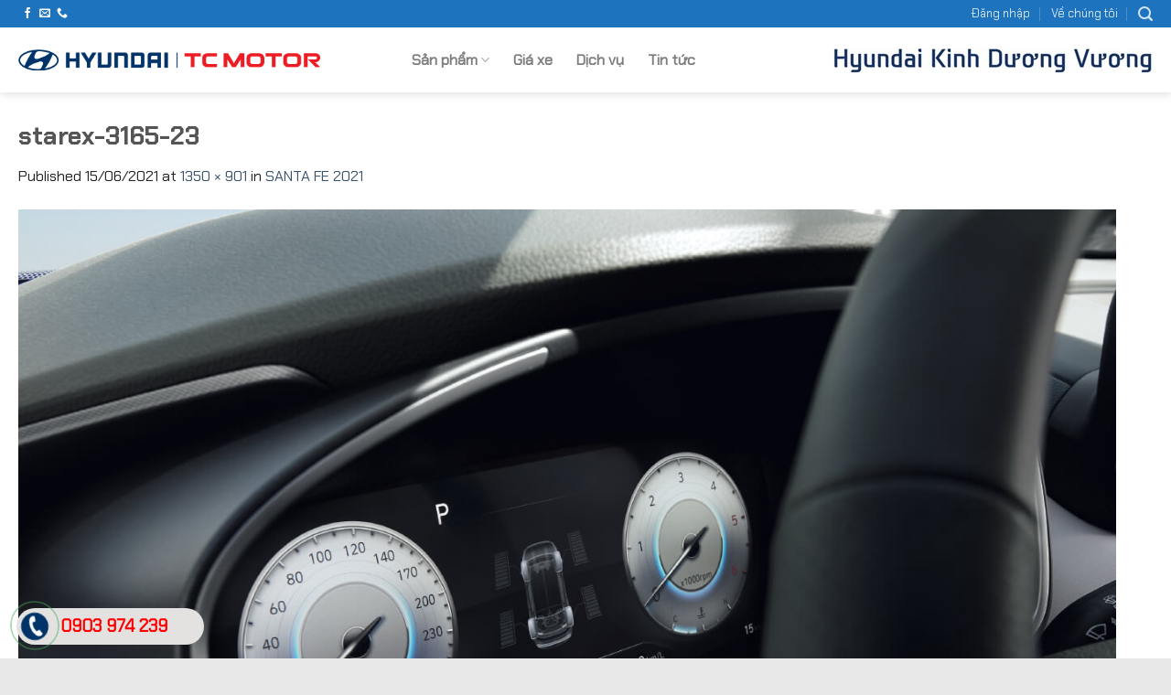

--- FILE ---
content_type: text/html; charset=UTF-8
request_url: https://hyundaikinhduongvuong.com.vn/santa-fe-2021/starex-3165-23/
body_size: 17908
content:
<!DOCTYPE html>
<!--[if IE 9 ]> <html lang="vi" class="ie9 loading-site no-js"> <![endif]-->
<!--[if IE 8 ]> <html lang="vi" class="ie8 loading-site no-js"> <![endif]-->
<!--[if (gte IE 9)|!(IE)]><!--><html lang="vi" class="loading-site no-js"> <!--<![endif]-->
<head>
	<meta charset="UTF-8" />
	<link rel="profile" href="http://gmpg.org/xfn/11" />
	<link rel="pingback" href="https://hyundaikinhduongvuong.com.vn/xmlrpc.php" />

	<script>(function(html){html.className = html.className.replace(/\bno-js\b/,'js')})(document.documentElement);</script>
<meta name='robots' content='index, follow, max-image-preview:large, max-snippet:-1, max-video-preview:-1' />
<meta name="viewport" content="width=device-width, initial-scale=1, maximum-scale=1" />
	<!-- This site is optimized with the Yoast SEO plugin v20.1 - https://yoast.com/wordpress/plugins/seo/ -->
	<title>starex-3165-23 - Hyundai Kinh Dương Vương</title>
	<link rel="canonical" href="https://hyundaikinhduongvuong.com.vn/santa-fe-2021/starex-3165-23/" />
	<meta property="og:locale" content="vi_VN" />
	<meta property="og:type" content="article" />
	<meta property="og:title" content="starex-3165-23 - Hyundai Kinh Dương Vương" />
	<meta property="og:url" content="https://hyundaikinhduongvuong.com.vn/santa-fe-2021/starex-3165-23/" />
	<meta property="og:site_name" content="Hyundai Kinh Dương Vương" />
	<meta property="og:image" content="https://hyundaikinhduongvuong.com.vn/santa-fe-2021/starex-3165-23" />
	<meta property="og:image:width" content="1350" />
	<meta property="og:image:height" content="901" />
	<meta property="og:image:type" content="image/jpeg" />
	<meta name="twitter:card" content="summary_large_image" />
	<script type="application/ld+json" class="yoast-schema-graph">{"@context":"https://schema.org","@graph":[{"@type":"WebPage","@id":"https://hyundaikinhduongvuong.com.vn/santa-fe-2021/starex-3165-23/","url":"https://hyundaikinhduongvuong.com.vn/santa-fe-2021/starex-3165-23/","name":"starex-3165-23 - Hyundai Kinh Dương Vương","isPartOf":{"@id":"https://hyundaikinhduongvuong.com.vn/#website"},"primaryImageOfPage":{"@id":"https://hyundaikinhduongvuong.com.vn/santa-fe-2021/starex-3165-23/#primaryimage"},"image":{"@id":"https://hyundaikinhduongvuong.com.vn/santa-fe-2021/starex-3165-23/#primaryimage"},"thumbnailUrl":"https://hyundaikinhduongvuong.com.vn/wp-content/uploads/2021/06/starex-3165-23.jpg","datePublished":"2021-06-15T02:56:24+00:00","dateModified":"2021-06-15T02:56:24+00:00","breadcrumb":{"@id":"https://hyundaikinhduongvuong.com.vn/santa-fe-2021/starex-3165-23/#breadcrumb"},"inLanguage":"vi","potentialAction":[{"@type":"ReadAction","target":["https://hyundaikinhduongvuong.com.vn/santa-fe-2021/starex-3165-23/"]}]},{"@type":"ImageObject","inLanguage":"vi","@id":"https://hyundaikinhduongvuong.com.vn/santa-fe-2021/starex-3165-23/#primaryimage","url":"https://hyundaikinhduongvuong.com.vn/wp-content/uploads/2021/06/starex-3165-23.jpg","contentUrl":"https://hyundaikinhduongvuong.com.vn/wp-content/uploads/2021/06/starex-3165-23.jpg","width":1350,"height":901},{"@type":"BreadcrumbList","@id":"https://hyundaikinhduongvuong.com.vn/santa-fe-2021/starex-3165-23/#breadcrumb","itemListElement":[{"@type":"ListItem","position":1,"name":"Home","item":"https://hyundaikinhduongvuong.com.vn/"},{"@type":"ListItem","position":2,"name":"SANTA FE 2021","item":"https://hyundaikinhduongvuong.com.vn/santa-fe-2021/"},{"@type":"ListItem","position":3,"name":"starex-3165-23"}]},{"@type":"WebSite","@id":"https://hyundaikinhduongvuong.com.vn/#website","url":"https://hyundaikinhduongvuong.com.vn/","name":"Hyundai Kinh Dương Vương","description":"Đại lý ủy quyền Hyundai Thành Công Việt Nam","potentialAction":[{"@type":"SearchAction","target":{"@type":"EntryPoint","urlTemplate":"https://hyundaikinhduongvuong.com.vn/?s={search_term_string}"},"query-input":"required name=search_term_string"}],"inLanguage":"vi"}]}</script>
	<!-- / Yoast SEO plugin. -->


<link rel='dns-prefetch' href='//fonts.googleapis.com' />
<link rel="alternate" type="application/rss+xml" title="Dòng thông tin Hyundai Kinh Dương Vương &raquo;" href="https://hyundaikinhduongvuong.com.vn/feed/" />
<link rel="alternate" type="application/rss+xml" title="Dòng phản hồi Hyundai Kinh Dương Vương &raquo;" href="https://hyundaikinhduongvuong.com.vn/comments/feed/" />
<link rel="alternate" type="application/rss+xml" title="Hyundai Kinh Dương Vương &raquo; starex-3165-23 Dòng phản hồi" href="https://hyundaikinhduongvuong.com.vn/santa-fe-2021/starex-3165-23/#main/feed/" />
<script type="text/javascript">
window._wpemojiSettings = {"baseUrl":"https:\/\/s.w.org\/images\/core\/emoji\/14.0.0\/72x72\/","ext":".png","svgUrl":"https:\/\/s.w.org\/images\/core\/emoji\/14.0.0\/svg\/","svgExt":".svg","source":{"concatemoji":"https:\/\/hyundaikinhduongvuong.com.vn\/wp-includes\/js\/wp-emoji-release.min.js?ver=6.1.9"}};
/*! This file is auto-generated */
!function(e,a,t){var n,r,o,i=a.createElement("canvas"),p=i.getContext&&i.getContext("2d");function s(e,t){var a=String.fromCharCode,e=(p.clearRect(0,0,i.width,i.height),p.fillText(a.apply(this,e),0,0),i.toDataURL());return p.clearRect(0,0,i.width,i.height),p.fillText(a.apply(this,t),0,0),e===i.toDataURL()}function c(e){var t=a.createElement("script");t.src=e,t.defer=t.type="text/javascript",a.getElementsByTagName("head")[0].appendChild(t)}for(o=Array("flag","emoji"),t.supports={everything:!0,everythingExceptFlag:!0},r=0;r<o.length;r++)t.supports[o[r]]=function(e){if(p&&p.fillText)switch(p.textBaseline="top",p.font="600 32px Arial",e){case"flag":return s([127987,65039,8205,9895,65039],[127987,65039,8203,9895,65039])?!1:!s([55356,56826,55356,56819],[55356,56826,8203,55356,56819])&&!s([55356,57332,56128,56423,56128,56418,56128,56421,56128,56430,56128,56423,56128,56447],[55356,57332,8203,56128,56423,8203,56128,56418,8203,56128,56421,8203,56128,56430,8203,56128,56423,8203,56128,56447]);case"emoji":return!s([129777,127995,8205,129778,127999],[129777,127995,8203,129778,127999])}return!1}(o[r]),t.supports.everything=t.supports.everything&&t.supports[o[r]],"flag"!==o[r]&&(t.supports.everythingExceptFlag=t.supports.everythingExceptFlag&&t.supports[o[r]]);t.supports.everythingExceptFlag=t.supports.everythingExceptFlag&&!t.supports.flag,t.DOMReady=!1,t.readyCallback=function(){t.DOMReady=!0},t.supports.everything||(n=function(){t.readyCallback()},a.addEventListener?(a.addEventListener("DOMContentLoaded",n,!1),e.addEventListener("load",n,!1)):(e.attachEvent("onload",n),a.attachEvent("onreadystatechange",function(){"complete"===a.readyState&&t.readyCallback()})),(e=t.source||{}).concatemoji?c(e.concatemoji):e.wpemoji&&e.twemoji&&(c(e.twemoji),c(e.wpemoji)))}(window,document,window._wpemojiSettings);
</script>
<style type="text/css">
img.wp-smiley,
img.emoji {
	display: inline !important;
	border: none !important;
	box-shadow: none !important;
	height: 1em !important;
	width: 1em !important;
	margin: 0 0.07em !important;
	vertical-align: -0.1em !important;
	background: none !important;
	padding: 0 !important;
}
</style>
	<style id='wp-block-library-inline-css' type='text/css'>
:root{--wp-admin-theme-color:#007cba;--wp-admin-theme-color--rgb:0,124,186;--wp-admin-theme-color-darker-10:#006ba1;--wp-admin-theme-color-darker-10--rgb:0,107,161;--wp-admin-theme-color-darker-20:#005a87;--wp-admin-theme-color-darker-20--rgb:0,90,135;--wp-admin-border-width-focus:2px}@media (-webkit-min-device-pixel-ratio:2),(min-resolution:192dpi){:root{--wp-admin-border-width-focus:1.5px}}.wp-element-button{cursor:pointer}:root{--wp--preset--font-size--normal:16px;--wp--preset--font-size--huge:42px}:root .has-very-light-gray-background-color{background-color:#eee}:root .has-very-dark-gray-background-color{background-color:#313131}:root .has-very-light-gray-color{color:#eee}:root .has-very-dark-gray-color{color:#313131}:root .has-vivid-green-cyan-to-vivid-cyan-blue-gradient-background{background:linear-gradient(135deg,#00d084,#0693e3)}:root .has-purple-crush-gradient-background{background:linear-gradient(135deg,#34e2e4,#4721fb 50%,#ab1dfe)}:root .has-hazy-dawn-gradient-background{background:linear-gradient(135deg,#faaca8,#dad0ec)}:root .has-subdued-olive-gradient-background{background:linear-gradient(135deg,#fafae1,#67a671)}:root .has-atomic-cream-gradient-background{background:linear-gradient(135deg,#fdd79a,#004a59)}:root .has-nightshade-gradient-background{background:linear-gradient(135deg,#330968,#31cdcf)}:root .has-midnight-gradient-background{background:linear-gradient(135deg,#020381,#2874fc)}.has-regular-font-size{font-size:1em}.has-larger-font-size{font-size:2.625em}.has-normal-font-size{font-size:var(--wp--preset--font-size--normal)}.has-huge-font-size{font-size:var(--wp--preset--font-size--huge)}.has-text-align-center{text-align:center}.has-text-align-left{text-align:left}.has-text-align-right{text-align:right}#end-resizable-editor-section{display:none}.aligncenter{clear:both}.items-justified-left{justify-content:flex-start}.items-justified-center{justify-content:center}.items-justified-right{justify-content:flex-end}.items-justified-space-between{justify-content:space-between}.screen-reader-text{border:0;clip:rect(1px,1px,1px,1px);-webkit-clip-path:inset(50%);clip-path:inset(50%);height:1px;margin:-1px;overflow:hidden;padding:0;position:absolute;width:1px;word-wrap:normal!important}.screen-reader-text:focus{background-color:#ddd;clip:auto!important;-webkit-clip-path:none;clip-path:none;color:#444;display:block;font-size:1em;height:auto;left:5px;line-height:normal;padding:15px 23px 14px;text-decoration:none;top:5px;width:auto;z-index:100000}html :where(.has-border-color){border-style:solid}html :where([style*=border-top-color]){border-top-style:solid}html :where([style*=border-right-color]){border-right-style:solid}html :where([style*=border-bottom-color]){border-bottom-style:solid}html :where([style*=border-left-color]){border-left-style:solid}html :where([style*=border-width]){border-style:solid}html :where([style*=border-top-width]){border-top-style:solid}html :where([style*=border-right-width]){border-right-style:solid}html :where([style*=border-bottom-width]){border-bottom-style:solid}html :where([style*=border-left-width]){border-left-style:solid}html :where(img[class*=wp-image-]){height:auto;max-width:100%}figure{margin:0 0 1em}
</style>
<link rel='stylesheet' id='classic-theme-styles-css' href='https://hyundaikinhduongvuong.com.vn/wp-includes/css/classic-themes.min.css?ver=1' type='text/css' media='all' />
<link rel='stylesheet' id='contact-form-7-css' href='https://hyundaikinhduongvuong.com.vn/wp-content/plugins/contact-form-7/includes/css/styles.css?ver=5.7.3' type='text/css' media='all' />
<link rel='stylesheet' id='flatsome-main-css' href='https://hyundaikinhduongvuong.com.vn/wp-content/themes/flatsome/assets/css/flatsome.css?ver=3.14.3' type='text/css' media='all' />
<style id='flatsome-main-inline-css' type='text/css'>
@font-face {
				font-family: "fl-icons";
				font-display: block;
				src: url(https://hyundaikinhduongvuong.com.vn/wp-content/themes/flatsome/assets/css/icons/fl-icons.eot?v=3.14.3);
				src:
					url(https://hyundaikinhduongvuong.com.vn/wp-content/themes/flatsome/assets/css/icons/fl-icons.eot#iefix?v=3.14.3) format("embedded-opentype"),
					url(https://hyundaikinhduongvuong.com.vn/wp-content/themes/flatsome/assets/css/icons/fl-icons.woff2?v=3.14.3) format("woff2"),
					url(https://hyundaikinhduongvuong.com.vn/wp-content/themes/flatsome/assets/css/icons/fl-icons.ttf?v=3.14.3) format("truetype"),
					url(https://hyundaikinhduongvuong.com.vn/wp-content/themes/flatsome/assets/css/icons/fl-icons.woff?v=3.14.3) format("woff"),
					url(https://hyundaikinhduongvuong.com.vn/wp-content/themes/flatsome/assets/css/icons/fl-icons.svg?v=3.14.3#fl-icons) format("svg");
			}
</style>
<link rel='stylesheet' id='flatsome-style-css' href='https://hyundaikinhduongvuong.com.vn/wp-content/themes/hyundai-trung-phong/style.css?ver=3.0' type='text/css' media='all' />
<link rel='stylesheet' id='flatsome-googlefonts-css' href='//fonts.googleapis.com/css?family=Lato%3Aregular%2C700%2C400%2C700%7CDancing+Script%3Aregular%2C400&#038;display=swap&#038;ver=3.9' type='text/css' media='all' />
<script type='text/javascript' src='https://hyundaikinhduongvuong.com.vn/wp-includes/js/jquery/jquery.min.js?ver=3.6.1' id='jquery-core-js'></script>
<script type='text/javascript' src='https://hyundaikinhduongvuong.com.vn/wp-includes/js/jquery/jquery-migrate.min.js?ver=3.3.2' id='jquery-migrate-js'></script>
<link rel="https://api.w.org/" href="https://hyundaikinhduongvuong.com.vn/wp-json/" /><link rel="alternate" type="application/json" href="https://hyundaikinhduongvuong.com.vn/wp-json/wp/v2/media/4128" /><link rel="EditURI" type="application/rsd+xml" title="RSD" href="https://hyundaikinhduongvuong.com.vn/xmlrpc.php?rsd" />
<link rel="wlwmanifest" type="application/wlwmanifest+xml" href="https://hyundaikinhduongvuong.com.vn/wp-includes/wlwmanifest.xml" />
<meta name="generator" content="WordPress 6.1.9" />
<link rel='shortlink' href='https://hyundaikinhduongvuong.com.vn/?p=4128' />
<link rel="alternate" type="application/json+oembed" href="https://hyundaikinhduongvuong.com.vn/wp-json/oembed/1.0/embed?url=https%3A%2F%2Fhyundaikinhduongvuong.com.vn%2Fsanta-fe-2021%2Fstarex-3165-23%2F%23main" />
<link rel="alternate" type="text/xml+oembed" href="https://hyundaikinhduongvuong.com.vn/wp-json/oembed/1.0/embed?url=https%3A%2F%2Fhyundaikinhduongvuong.com.vn%2Fsanta-fe-2021%2Fstarex-3165-23%2F%23main&#038;format=xml" />
<!-- start Simple Custom CSS and JS -->
<!-- codfe.com: code nút gọi dán vào web. Thường là footer -->
<div class="fix_tel">
	<div class="ring-alo-phone ring-alo-green ring-alo-show" id="ring-alo-phoneIcon" style="right: 150px; bottom: -12px;">
		<div class="ring-alo-ph-circle">
		</div>
		<div class="ring-alo-ph-circle-fill">
		</div>
		<div class="ring-alo-ph-img-circle">
			<a href="tel:0903974239"><img class="lazy" src="https://hyundaikinhduongvuong.com.vn/wp-content/uploads/2023/05/call.png" alt="G"></a>
		</div>
	</div>
	<div class="tel">
		<a href="tel:0903974239">
		<p class="fone">
			0903 974 239
		</p>
		</a>
	</div>
</div>
<style type="text/css">
/* write your CSS code here 90949ca6 */
/*them nut call*/:root {
	--phone-text-color:#f00;
	/* màu chữ */
	--phone-icon-color:coral;
	--phone-bg-color:#003469;
	/* màu nền nút gọi */
	--phone-text-bg-color:#e3e2e0;
	/* màu nền text */
	--phone-border-color:#47a862;
	/* màu vòng tròn */
	--phone-hover-color:#003469;
	/* màu vòng tròn re chuột */
	--phone-hover2-color:red;
	/* màu vòng tròn re chuột */
}
		.fone {
			font-size:19px;
			/* chữ cạnh nút gọi */
	color:var(--phone-text-color);
			line-height:40px;
			font-weight:bold;
			padding-left:48px;
			/* cách bên trái cho chữ */
	margin:0 0;
}
	.fix_tel {
			position:fixed;
			bottom:15px;
			left:18px;
			z-index: 999;
}
	/* left 18px là cách bên trái 18px. nếu muốn cho nút gọi sang phải thay là right */
.fix_tel a {
			text-decoration:none;
			display:block;
}
	.tel {
			background:var(--phone-text-bg-color);
			width:205px;
			height:40px;
			position:relative;
			overflow:hidden;
			background-size:40px;
			border-radius:28px;
			border:none
}
	.ring-alo-phone {
			background-color:transparent;
			cursor:pointer;
			height:80px;
			position:absolute;
			transition:visibility 0.5s ease 0s;
			visibility:hidden;
			width:80px;
			z-index:200000 !important;
}
	.ring-alo-phone.ring-alo-show {
			visibility:visible;
}
	.ring-alo-phone.ring-alo-hover,.ring-alo-phone:hover {
			opacity:1;
}
	.ring-alo-ph-circle {
			animation:1.2s ease-in-out 0s normal none infinite running ring-alo-circle-anim;
			background-color:transparent;
			border:2px solid rgba(30,30,30,0.4);
			border-radius:100%;
			height:70px;
			left:10px;
			opacity:0.1;
			position:absolute;
			top:12px;
			transform-origin:50% 50% 0;
			transition:all 0.5s ease 0s;
			width:70px;
}
	.ring-alo-phone.ring-alo-active .ring-alo-ph-circle {
			animation:1.1s ease-in-out 0s normal none infinite running ring-alo-circle-anim !important;
}
	.ring-alo-phone.ring-alo-static .ring-alo-ph-circle {
			animation:2.2s ease-in-out 0s normal none infinite running ring-alo-circle-anim !important;
}
	.ring-alo-phone.ring-alo-hover .ring-alo-ph-circle,.ring-alo-phone:hover .ring-alo-ph-circle {
			border-color:var(--phone-border-color);
			opacity:0.5;
}
	.ring-alo-phone.ring-alo-green.ring-alo-hover .ring-alo-ph-circle,.ring-alo-phone.ring-alo-green:hover .ring-alo-ph-circle {
			border-color:var(--phone-hover2-color);
			opacity:0.5;
}
	.ring-alo-phone.ring-alo-green .ring-alo-ph-circle {
			border-color:var(--phone-border-color);
			opacity:0.5;
}
	.ring-alo-ph-circle-fill {
			animation:2.3s ease-in-out 0s normal none infinite running ring-alo-circle-fill-anim;
			background-color:#000;
			border:2px solid transparent;
			border-radius:100%;
			height:30px;
			left:30px;
			opacity:0.1;
			position:absolute;
			top:33px;
			transform-origin:50% 50% 0;
			transition:all 0.5s ease 0s;
			width:30px;
}
	.ring-alo-phone.ring-alo-hover .ring-alo-ph-circle-fill,.ring-alo-phone:hover .ring-alo-ph-circle-fill {
			background-color:var(--phone-hover-color);
			opacity:0.75 !important;
}
	.ring-alo-phone.ring-alo-green.ring-alo-hover .ring-alo-ph-circle-fill,.ring-alo-phone.ring-alo-green:hover .ring-alo-ph-circle-fill {
			background-color:var(--phone-hover-color);
			opacity:0.75 !important;
}
	.ring-alo-phone.ring-alo-green .ring-alo-ph-circle-fill {
			background-color:var(--phone-hover-color);
			opacity:0.75 !important;
}
	.ring-alo-ph-img-circle {
			animation:1s ease-in-out 0s normal none infinite running ring-alo-circle-img-anim;
			border:2px solid transparent;
			border-radius:100%;
			height:30px;
			left:30px;
			opacity:1;
			position:absolute;
			top:33px;
			transform-origin:50% 50% 0;
			width:30px;
}
	.ring-alo-phone.ring-alo-hover .ring-alo-ph-img-circle,.ring-alo-phone:hover .ring-alo-ph-img-circle {
			background-color:var(--phone-text-bg-color);
}
	.ring-alo-phone.ring-alo-green.ring-alo-hover .ring-alo-ph-img-circle,.ring-alo-phone.ring-alo-green:hover .ring-alo-ph-img-circle {
			background-color:var(--phone-hover2-color);
}
	.ring-alo-phone.ring-alo-green .ring-alo-ph-img-circle {
			background-color:var(--phone-bg-color);
}
	@keyframes ring-alo-circle-anim {
			0% {
					opacity:0.1;
					transform:rotate(0deg) scale(0.5) skew(1deg);
	}
			30% {
					opacity:0.5;
					transform:rotate(0deg) scale(0.7) skew(1deg);
	}
			100% {
					opacity:0.6;
					transform:rotate(0deg) scale(1) skew(1deg);
	}
}
	@keyframes ring-alo-circle-img-anim {
			0% {
					transform:rotate(0deg) scale(1) skew(1deg);
	}
			10% {
					transform:rotate(-25deg) scale(1) skew(1deg);
	}
			20% {
					transform:rotate(25deg) scale(1) skew(1deg);
	}
			30% {
					transform:rotate(-25deg) scale(1) skew(1deg);
	}
			40% {
					transform:rotate(25deg) scale(1) skew(1deg);
	}
			50% {
					transform:rotate(0deg) scale(1) skew(1deg);
	}
			100% {
					transform:rotate(0deg) scale(1) skew(1deg);
	}
}
	@keyframes ring-alo-circle-fill-anim {
			0% {
					opacity:0.2;
					transform:rotate(0deg) scale(0.7) skew(1deg);
	}
			50% {
					opacity:0.2;
					transform:rotate(0deg) scale(1) skew(1deg);
	}
			100% {
					opacity:0.2;
					transform:rotate(0deg) scale(0.7) skew(1deg);
	}
}
	.ring-alo-ph-img-circle a img {
			padding:1px 0 12px 1px;
			width:30px;
			position:relative;
			top: -1px;
}
}
	</style><!-- end Simple Custom CSS and JS -->
<!-- start Simple Custom CSS and JS -->
<script type="text/javascript">


jQuery(document).ready(function( $ ){
    // Your code in here
    $(function() {
        //caches a jQuery object containing the header element
        var header = $(".cf-tab-hyundai-car .nav");
        $(window).scroll(function() {
            var scroll = $(window).scrollTop();
            if (scroll >= 666) {
                $(".cf-tab-hyundai-car .nav").addClass("cf-fixed");
            } else {
                $(".cf-tab-hyundai-car .nav").removeClass("cf-fixed");
            }
        });
    });
});

</script>
<!-- end Simple Custom CSS and JS -->
<!-- start Simple Custom CSS and JS -->
<style type="text/css">
.nav-pagination>li>span, 
.nav-pagination>li>a
{
	border-radius: 9px;
	border: 1px solid currentColor;
}

/** css car**/
.cf-fixed {
  padding-left:1rem;
  position:fixed;
  top:103px!important;
  z-index: 999;
  
}
.cf-tab-hyundai-car .nav{
  background-color:white;
  border-bottom: 1px #f3f3f3 solid;
}
.cf-car-title{
  font-size:230%;
  font-weight:bold;
}
/** het css car **/




.wpcf7-form {
  padding:20px;
}
.wpcf7-form input {
  padding:5px 7px;
  border:1px solid #eeeeee;
  border-radius:5px;
}
.wpcf7-form textarea {
  padding:5px 0px 5px 7px;
  border:1px solid #009446;
  border-radius:5px;
}
.wpcf7-form p {
  color:#4f2a0f;
}
.wpcf7-form .wpcf7-submit {
  background:#009446;
  cursor:pointer;
  padding-left:15px;
  padding-right:15px;
  color:#fff;
  border-radius:5px;
  width:100%;
  height:36px;
  padding-top: 0px;
}


.is-divider{
  display:none;
}
.entry-image {
  display:none;
}


.widget-area .widget-title {
  padding: 10px 5px 10px 5px;
  font-size: 25px;
  color: white;
  display: block;
  line-height: 1.2;
  padding-left: 15px;
  background: #f1f1f1;
  font-size: 0.9em;
  position: relative;
  color: #444;
  margin-bottom: 20px;
}
.widget-area .widget-title:before {
  content: '';
  position: absolute;
  width: 3px;
  background: #2468AB;
  left: -1px;
  height: 100%;
  display: block;
  top: 0;
}
/** fonts **/
body,
.copyright-footer *,
p,
.nav.nav-small>li>a,
.header-main .nav > li > a{
  font-family: "ChakraPetch-Regular", sans-serif!important;
}
 
h1, h2, h3, h4, h5, h6 {
  font-family: "ChakraPetch-Bold", sans-serif!important;
}


@font-face {
 font-family: ChakraPetch-Bold;
 src: url(https://hyundaikinhduongvuong.com.vn/wp-content/themes/hyundai-trung-phong/fonts/ChakraPetch-Bold.ttf);
 font-weight: bold;
 }
@font-face {
 font-family: 	ChakraPetch-Italic;
 src: url(https://hyundaikinhduongvuong.com.vn/wp-content/themes/hyundai-trung-phong/fonts/ChakraPetch-Italic.ttf);
 font-weight: normal;
 }
@font-face {
 font-family: ChakraPetch-Regular;
 src: url(https://hyundaikinhduongvuong.com.vn/wp-content/themes/hyundai-trung-phong/fonts/ChakraPetch-Regular.ttf);
 font-weight: normal;
 }
</style>
<!-- end Simple Custom CSS and JS -->
<style>.bg{opacity: 0; transition: opacity 1s; -webkit-transition: opacity 1s;} .bg-loaded{opacity: 1;}</style><!--[if IE]><link rel="stylesheet" type="text/css" href="https://hyundaikinhduongvuong.com.vn/wp-content/themes/flatsome/assets/css/ie-fallback.css"><script src="//cdnjs.cloudflare.com/ajax/libs/html5shiv/3.6.1/html5shiv.js"></script><script>var head = document.getElementsByTagName('head')[0],style = document.createElement('style');style.type = 'text/css';style.styleSheet.cssText = ':before,:after{content:none !important';head.appendChild(style);setTimeout(function(){head.removeChild(style);}, 0);</script><script src="https://hyundaikinhduongvuong.com.vn/wp-content/themes/flatsome/assets/libs/ie-flexibility.js"></script><![endif]--><script id='autoAdsMaxLead-widget-script' src='https://cdn.autoads.asia/scripts/autoads-maxlead-widget.js?business_id=50fc3aa30efb4182b8c445edf38d0c3b' type='text/javascript' charset='UTF-8' async></script>





<!-- Google Tag Manager -->
<script>(function(w,d,s,l,i){w[l]=w[l]||[];w[l].push({'gtm.start':
new Date().getTime(),event:'gtm.js'});var f=d.getElementsByTagName(s)[0],
j=d.createElement(s),dl=l!='dataLayer'?'&l='+l:'';j.async=true;j.src=
'https://www.googletagmanager.com/gtm.js?id='+i+dl;f.parentNode.insertBefore(j,f);
})(window,document,'script','dataLayer','GTM-5LVZVDV');</script>
<!-- End Google Tag Manager -->

<!-- Google Tag Manager (noscript) -->
<noscript><iframe src="https://www.googletagmanager.com/ns.html?id=GTM-5LVZVDV"
height="0" width="0" style="display:none;visibility:hidden"></iframe></noscript>
<!-- End Google Tag Manager (noscript) --><link rel="icon" href="https://hyundaikinhduongvuong.com.vn/wp-content/uploads/2016/03/cropped-logo-hyundai-2-300x300.png" sizes="32x32" />
<link rel="icon" href="https://hyundaikinhduongvuong.com.vn/wp-content/uploads/2016/03/cropped-logo-hyundai-2-300x300.png" sizes="192x192" />
<link rel="apple-touch-icon" href="https://hyundaikinhduongvuong.com.vn/wp-content/uploads/2016/03/cropped-logo-hyundai-2-300x300.png" />
<meta name="msapplication-TileImage" content="https://hyundaikinhduongvuong.com.vn/wp-content/uploads/2016/03/cropped-logo-hyundai-2-300x300.png" />
<style id="custom-css" type="text/css">:root {--primary-color: #1e73be;}.full-width .ubermenu-nav, .container, .row{max-width: 1270px}.row.row-collapse{max-width: 1240px}.row.row-small{max-width: 1262.5px}.row.row-large{max-width: 1300px}body.framed, body.framed header, body.framed .header-wrapper, body.boxed, body.boxed header, body.boxed .header-wrapper, body.boxed .is-sticky-section{ max-width: 1300pxpx}.header-main{height: 71px}#logo img{max-height: 71px}#logo{width:330px;}.header-bottom{min-height: 55px}.header-top{min-height: 30px}.transparent .header-main{height: 265px}.transparent #logo img{max-height: 265px}.has-transparent + .page-title:first-of-type,.has-transparent + #main > .page-title,.has-transparent + #main > div > .page-title,.has-transparent + #main .page-header-wrapper:first-of-type .page-title{padding-top: 295px;}.header.show-on-scroll,.stuck .header-main{height:70px!important}.stuck #logo img{max-height: 70px!important}.search-form{ width: 30%;}.header-bottom {background-color: #f1f1f1}.header-main .nav > li > a{line-height: 16px }@media (max-width: 549px) {.header-main{height: 70px}#logo img{max-height: 70px}}/* Color */.accordion-title.active, .has-icon-bg .icon .icon-inner,.logo a, .primary.is-underline, .primary.is-link, .badge-outline .badge-inner, .nav-outline > li.active> a,.nav-outline >li.active > a, .cart-icon strong,[data-color='primary'], .is-outline.primary{color: #1e73be;}/* Color !important */[data-text-color="primary"]{color: #1e73be!important;}/* Background Color */[data-text-bg="primary"]{background-color: #1e73be;}/* Background */.scroll-to-bullets a,.featured-title, .label-new.menu-item > a:after, .nav-pagination > li > .current,.nav-pagination > li > span:hover,.nav-pagination > li > a:hover,.has-hover:hover .badge-outline .badge-inner,button[type="submit"], .button.wc-forward:not(.checkout):not(.checkout-button), .button.submit-button, .button.primary:not(.is-outline),.featured-table .title,.is-outline:hover, .has-icon:hover .icon-label,.nav-dropdown-bold .nav-column li > a:hover, .nav-dropdown.nav-dropdown-bold > li > a:hover, .nav-dropdown-bold.dark .nav-column li > a:hover, .nav-dropdown.nav-dropdown-bold.dark > li > a:hover, .is-outline:hover, .tagcloud a:hover,.grid-tools a, input[type='submit']:not(.is-form), .box-badge:hover .box-text, input.button.alt,.nav-box > li > a:hover,.nav-box > li.active > a,.nav-pills > li.active > a ,.current-dropdown .cart-icon strong, .cart-icon:hover strong, .nav-line-bottom > li > a:before, .nav-line-grow > li > a:before, .nav-line > li > a:before,.banner, .header-top, .slider-nav-circle .flickity-prev-next-button:hover svg, .slider-nav-circle .flickity-prev-next-button:hover .arrow, .primary.is-outline:hover, .button.primary:not(.is-outline), input[type='submit'].primary, input[type='submit'].primary, input[type='reset'].button, input[type='button'].primary, .badge-inner{background-color: #1e73be;}/* Border */.nav-vertical.nav-tabs > li.active > a,.scroll-to-bullets a.active,.nav-pagination > li > .current,.nav-pagination > li > span:hover,.nav-pagination > li > a:hover,.has-hover:hover .badge-outline .badge-inner,.accordion-title.active,.featured-table,.is-outline:hover, .tagcloud a:hover,blockquote, .has-border, .cart-icon strong:after,.cart-icon strong,.blockUI:before, .processing:before,.loading-spin, .slider-nav-circle .flickity-prev-next-button:hover svg, .slider-nav-circle .flickity-prev-next-button:hover .arrow, .primary.is-outline:hover{border-color: #1e73be}.nav-tabs > li.active > a{border-top-color: #1e73be}.widget_shopping_cart_content .blockUI.blockOverlay:before { border-left-color: #1e73be }.woocommerce-checkout-review-order .blockUI.blockOverlay:before { border-left-color: #1e73be }/* Fill */.slider .flickity-prev-next-button:hover svg,.slider .flickity-prev-next-button:hover .arrow{fill: #1e73be;}body{font-family:"Lato", sans-serif}body{font-weight: 400}body{color: #262626}.nav > li > a {font-family:"Lato", sans-serif;}.mobile-sidebar-levels-2 .nav > li > ul > li > a {font-family:"Lato", sans-serif;}.nav > li > a {font-weight: 700;}.mobile-sidebar-levels-2 .nav > li > ul > li > a {font-weight: 700;}h1,h2,h3,h4,h5,h6,.heading-font, .off-canvas-center .nav-sidebar.nav-vertical > li > a{font-family: "Lato", sans-serif;}h1,h2,h3,h4,h5,h6,.heading-font,.banner h1,.banner h2{font-weight: 700;}.alt-font{font-family: "Dancing Script", sans-serif;}.alt-font{font-weight: 400!important;}a{color: #3e546a;}.absolute-footer, html{background-color: #e8e8e8}/* Custom CSS Mobile */@media (max-width: 549px){/** css car**/.cf-fixed {top:75px!important;}.cf-tab-hyundai-car .nav{background-color:#ffffffd1;}}.label-new.menu-item > a:after{content:"New";}.label-hot.menu-item > a:after{content:"Hot";}.label-sale.menu-item > a:after{content:"Sale";}.label-popular.menu-item > a:after{content:"Popular";}</style>		<style type="text/css" id="wp-custom-css">
			.header-nav{
	padding-left: 70px;
}
.tab{
	margin-right: 30px!important;
}
.wpcf7-form,
.cf-footed-1 .col{
	padding-bottom: 5px!important;
}


		</style>
		<style id="sccss">/* Enter Your Custom CSS Here */
</style></head>

<body class="attachment attachment-template-default single single-attachment postid-4128 attachmentid-4128 attachment-jpeg header-shadow lightbox nav-dropdown-has-arrow nav-dropdown-has-shadow nav-dropdown-has-border">

<svg xmlns="http://www.w3.org/2000/svg" viewBox="0 0 0 0" width="0" height="0" focusable="false" role="none" style="visibility: hidden; position: absolute; left: -9999px; overflow: hidden;" ><defs><filter id="wp-duotone-dark-grayscale"><feColorMatrix color-interpolation-filters="sRGB" type="matrix" values=" .299 .587 .114 0 0 .299 .587 .114 0 0 .299 .587 .114 0 0 .299 .587 .114 0 0 " /><feComponentTransfer color-interpolation-filters="sRGB" ><feFuncR type="table" tableValues="0 0.49803921568627" /><feFuncG type="table" tableValues="0 0.49803921568627" /><feFuncB type="table" tableValues="0 0.49803921568627" /><feFuncA type="table" tableValues="1 1" /></feComponentTransfer><feComposite in2="SourceGraphic" operator="in" /></filter></defs></svg><svg xmlns="http://www.w3.org/2000/svg" viewBox="0 0 0 0" width="0" height="0" focusable="false" role="none" style="visibility: hidden; position: absolute; left: -9999px; overflow: hidden;" ><defs><filter id="wp-duotone-grayscale"><feColorMatrix color-interpolation-filters="sRGB" type="matrix" values=" .299 .587 .114 0 0 .299 .587 .114 0 0 .299 .587 .114 0 0 .299 .587 .114 0 0 " /><feComponentTransfer color-interpolation-filters="sRGB" ><feFuncR type="table" tableValues="0 1" /><feFuncG type="table" tableValues="0 1" /><feFuncB type="table" tableValues="0 1" /><feFuncA type="table" tableValues="1 1" /></feComponentTransfer><feComposite in2="SourceGraphic" operator="in" /></filter></defs></svg><svg xmlns="http://www.w3.org/2000/svg" viewBox="0 0 0 0" width="0" height="0" focusable="false" role="none" style="visibility: hidden; position: absolute; left: -9999px; overflow: hidden;" ><defs><filter id="wp-duotone-purple-yellow"><feColorMatrix color-interpolation-filters="sRGB" type="matrix" values=" .299 .587 .114 0 0 .299 .587 .114 0 0 .299 .587 .114 0 0 .299 .587 .114 0 0 " /><feComponentTransfer color-interpolation-filters="sRGB" ><feFuncR type="table" tableValues="0.54901960784314 0.98823529411765" /><feFuncG type="table" tableValues="0 1" /><feFuncB type="table" tableValues="0.71764705882353 0.25490196078431" /><feFuncA type="table" tableValues="1 1" /></feComponentTransfer><feComposite in2="SourceGraphic" operator="in" /></filter></defs></svg><svg xmlns="http://www.w3.org/2000/svg" viewBox="0 0 0 0" width="0" height="0" focusable="false" role="none" style="visibility: hidden; position: absolute; left: -9999px; overflow: hidden;" ><defs><filter id="wp-duotone-blue-red"><feColorMatrix color-interpolation-filters="sRGB" type="matrix" values=" .299 .587 .114 0 0 .299 .587 .114 0 0 .299 .587 .114 0 0 .299 .587 .114 0 0 " /><feComponentTransfer color-interpolation-filters="sRGB" ><feFuncR type="table" tableValues="0 1" /><feFuncG type="table" tableValues="0 0.27843137254902" /><feFuncB type="table" tableValues="0.5921568627451 0.27843137254902" /><feFuncA type="table" tableValues="1 1" /></feComponentTransfer><feComposite in2="SourceGraphic" operator="in" /></filter></defs></svg><svg xmlns="http://www.w3.org/2000/svg" viewBox="0 0 0 0" width="0" height="0" focusable="false" role="none" style="visibility: hidden; position: absolute; left: -9999px; overflow: hidden;" ><defs><filter id="wp-duotone-midnight"><feColorMatrix color-interpolation-filters="sRGB" type="matrix" values=" .299 .587 .114 0 0 .299 .587 .114 0 0 .299 .587 .114 0 0 .299 .587 .114 0 0 " /><feComponentTransfer color-interpolation-filters="sRGB" ><feFuncR type="table" tableValues="0 0" /><feFuncG type="table" tableValues="0 0.64705882352941" /><feFuncB type="table" tableValues="0 1" /><feFuncA type="table" tableValues="1 1" /></feComponentTransfer><feComposite in2="SourceGraphic" operator="in" /></filter></defs></svg><svg xmlns="http://www.w3.org/2000/svg" viewBox="0 0 0 0" width="0" height="0" focusable="false" role="none" style="visibility: hidden; position: absolute; left: -9999px; overflow: hidden;" ><defs><filter id="wp-duotone-magenta-yellow"><feColorMatrix color-interpolation-filters="sRGB" type="matrix" values=" .299 .587 .114 0 0 .299 .587 .114 0 0 .299 .587 .114 0 0 .299 .587 .114 0 0 " /><feComponentTransfer color-interpolation-filters="sRGB" ><feFuncR type="table" tableValues="0.78039215686275 1" /><feFuncG type="table" tableValues="0 0.94901960784314" /><feFuncB type="table" tableValues="0.35294117647059 0.47058823529412" /><feFuncA type="table" tableValues="1 1" /></feComponentTransfer><feComposite in2="SourceGraphic" operator="in" /></filter></defs></svg><svg xmlns="http://www.w3.org/2000/svg" viewBox="0 0 0 0" width="0" height="0" focusable="false" role="none" style="visibility: hidden; position: absolute; left: -9999px; overflow: hidden;" ><defs><filter id="wp-duotone-purple-green"><feColorMatrix color-interpolation-filters="sRGB" type="matrix" values=" .299 .587 .114 0 0 .299 .587 .114 0 0 .299 .587 .114 0 0 .299 .587 .114 0 0 " /><feComponentTransfer color-interpolation-filters="sRGB" ><feFuncR type="table" tableValues="0.65098039215686 0.40392156862745" /><feFuncG type="table" tableValues="0 1" /><feFuncB type="table" tableValues="0.44705882352941 0.4" /><feFuncA type="table" tableValues="1 1" /></feComponentTransfer><feComposite in2="SourceGraphic" operator="in" /></filter></defs></svg><svg xmlns="http://www.w3.org/2000/svg" viewBox="0 0 0 0" width="0" height="0" focusable="false" role="none" style="visibility: hidden; position: absolute; left: -9999px; overflow: hidden;" ><defs><filter id="wp-duotone-blue-orange"><feColorMatrix color-interpolation-filters="sRGB" type="matrix" values=" .299 .587 .114 0 0 .299 .587 .114 0 0 .299 .587 .114 0 0 .299 .587 .114 0 0 " /><feComponentTransfer color-interpolation-filters="sRGB" ><feFuncR type="table" tableValues="0.098039215686275 1" /><feFuncG type="table" tableValues="0 0.66274509803922" /><feFuncB type="table" tableValues="0.84705882352941 0.41960784313725" /><feFuncA type="table" tableValues="1 1" /></feComponentTransfer><feComposite in2="SourceGraphic" operator="in" /></filter></defs></svg>
<a class="skip-link screen-reader-text" href="#main">Skip to content</a>

<div id="wrapper">

	
	<header id="header" class="header has-sticky sticky-jump">
		<div class="header-wrapper">
			<div id="top-bar" class="header-top hide-for-sticky nav-dark hide-for-medium">
    <div class="flex-row container">
      <div class="flex-col hide-for-medium flex-left">
          <ul class="nav nav-left medium-nav-center nav-small  nav-divided">
              <li class="html header-social-icons ml-0">
	<div class="social-icons follow-icons" ><a href="https://www.facebook.com/hyundai701" target="_blank" data-label="Facebook" rel="noopener noreferrer nofollow" class="icon plain facebook tooltip" title="Follow on Facebook" aria-label="Follow on Facebook"><i class="icon-facebook" ></i></a><a href="mailto:trieuhyundai86@gmail.com" data-label="E-mail" rel="nofollow" class="icon plain  email tooltip" title="Send us an email" aria-label="Send us an email"><i class="icon-envelop" ></i></a><a href="tel:0903 974 239" target="_blank" data-label="Phone" rel="noopener noreferrer nofollow" class="icon plain  phone tooltip" title="Call us" aria-label="Call us"><i class="icon-phone" ></i></a></div></li>          </ul>
      </div>

      <div class="flex-col hide-for-medium flex-center">
          <ul class="nav nav-center nav-small  nav-divided">
                        </ul>
      </div>

      <div class="flex-col hide-for-medium flex-right">
         <ul class="nav top-bar-nav nav-right nav-small  nav-divided">
              <li id="menu-item-3190" class="menu-item menu-item-type-custom menu-item-object-custom menu-item-3190 menu-item-design-default"><a href="/dang-nhap/" class="nav-top-link">Đăng nhập</a></li>
<li id="menu-item-3191" class="menu-item menu-item-type-post_type menu-item-object-page menu-item-3191 menu-item-design-default"><a href="https://hyundaikinhduongvuong.com.vn/hyundai-kinh-duong-vuong-3/lien-he/" class="nav-top-link">Về chúng tôi</a></li>
<li class="header-search header-search-lightbox has-icon">
			<a href="#search-lightbox" aria-label="Search" data-open="#search-lightbox" data-focus="input.search-field"
		class="is-small">
		<i class="icon-search" style="font-size:16px;"></i></a>
			
	<div id="search-lightbox" class="mfp-hide dark text-center">
		<div class="searchform-wrapper ux-search-box relative form-flat is-large"><form method="get" class="searchform" action="https://hyundaikinhduongvuong.com.vn/" role="search">
		<div class="flex-row relative">
			<div class="flex-col flex-grow">
	   	   <input type="search" class="search-field mb-0" name="s" value="" id="s" placeholder="Tìm xe ..." />
			</div>
			<div class="flex-col">
				<button type="submit" class="ux-search-submit submit-button secondary button icon mb-0" aria-label="Submit">
					<i class="icon-search" ></i>				</button>
			</div>
		</div>
    <div class="live-search-results text-left z-top"></div>
</form>
</div>	</div>
</li>
          </ul>
      </div>

      
    </div>
</div>
<div id="masthead" class="header-main ">
      <div class="header-inner flex-row container logo-left medium-logo-center" role="navigation">

          <!-- Logo -->
          <div id="logo" class="flex-col logo">
            <!-- Header logo -->
<a href="https://hyundaikinhduongvuong.com.vn/" title="Hyundai Kinh Dương Vương - Đại lý ủy quyền Hyundai Thành Công Việt Nam" rel="home">
    <img width="330" height="71" src="https://hyundaikinhduongvuong.com.vn/wp-content/uploads/2021/10/logo-hyundai-2.png" class="header_logo header-logo" alt="Hyundai Kinh Dương Vương"/><img  width="330" height="71" src="https://hyundaikinhduongvuong.com.vn/wp-content/uploads/2021/10/logo-hyundai-2.png" class="header-logo-dark" alt="Hyundai Kinh Dương Vương"/></a>
          </div>

          <!-- Mobile Left Elements -->
          <div class="flex-col show-for-medium flex-left">
            <ul class="mobile-nav nav nav-left ">
              <li class="nav-icon has-icon">
  		<a href="#" data-open="#main-menu" data-pos="left" data-bg="main-menu-overlay" data-color="" class="is-small" aria-label="Menu" aria-controls="main-menu" aria-expanded="false">
		
		  <i class="icon-menu" ></i>
		  		</a>
	</li>            </ul>
          </div>

          <!-- Left Elements -->
          <div class="flex-col hide-for-medium flex-left
            flex-grow">
            <ul class="header-nav header-nav-main nav nav-left  nav-size-large nav-spacing-xlarge" >
              <li id="menu-item-4470" class="menu-item menu-item-type-post_type menu-item-object-blocks menu-item-4470 menu-item-design-container-width menu-item-has-block has-dropdown"><a href="https://hyundaikinhduongvuong.com.vn/blocks/cac-loai-xe/" class="nav-top-link">Sản phẩm<i class="icon-angle-down" ></i></a><div class="sub-menu nav-dropdown">	<div id="gap-711102942" class="gap-element clearfix" style="display:block; height:auto;">
		
<style>
#gap-711102942 {
  padding-top: 30px;
}
</style>
	</div>
	

<div class="row align-center"  id="row-1525465190">


	<div id="col-945737725" class="col medium-2 small-6 large-2"  >
				<div class="col-inner"  >
			
			

	<div class="box has-hover   has-hover box-text-bottom" >

		<div class="box-image" >
			<a href="/grand-i10-hatchback/"  >			<div class="image-zoom-long image-cover" style="padding-top:56.25%;">
				<img width="287" height="169" src="https://hyundaikinhduongvuong.com.vn/wp-content/uploads/2022/01/gran-i-mhackback.png" class="attachment-original size-original" alt="" decoding="async" loading="lazy" />											</div>
			</a>		</div>

		<div class="box-text text-center" >
			<div class="box-text-inner">
				

<p style="text-align: center;"><a href="/grand-i10-hatchback/"><strong>Grand i10 Hatchback</strong></a></p>

			</div>
		</div>
	</div>
	

		</div>
					</div>

	

	<div id="col-754752960" class="col medium-2 small-6 large-2"  >
				<div class="col-inner"  >
			
			

	<div class="box has-hover   has-hover box-text-bottom" >

		<div class="box-image" >
			<a href="/grand-i10-sedan/"  >			<div class="image-zoom-long image-cover" style="padding-top:56.25%;">
				<img width="300" height="200" src="https://hyundaikinhduongvuong.com.vn/wp-content/uploads/2018/06/grand-i10-sedan-2017-1499934058.jpg" class="attachment-original size-original" alt="" decoding="async" loading="lazy" />											</div>
			</a>		</div>

		<div class="box-text text-center" >
			<div class="box-text-inner">
				

<p style="text-align: center;"><a href="#"><strong>i10 Sedan</strong></a></p>

			</div>
		</div>
	</div>
	

		</div>
					</div>

	

	<div id="col-704982295" class="col medium-2 small-6 large-2"  >
				<div class="col-inner"  >
			
			

	<div class="box has-hover   has-hover box-text-bottom" >

		<div class="box-image" >
			<a href="/accent/"  >			<div class="image-zoom-long image-cover" style="padding-top:56.25%;">
				<img width="240" height="130" src="https://hyundaikinhduongvuong.com.vn/wp-content/uploads/2020/12/accent-2021-home.png" class="attachment-original size-original" alt="" decoding="async" loading="lazy" />											</div>
			</a>		</div>

		<div class="box-text text-center" >
			<div class="box-text-inner">
				

<p style="text-align: center;"><a href="#"><strong>Accent</strong></a></p>

			</div>
		</div>
	</div>
	

		</div>
					</div>

	

	<div id="col-1294762200" class="col medium-2 small-6 large-2"  >
				<div class="col-inner"  >
			
			

	<div class="box has-hover   has-hover box-text-bottom" >

		<div class="box-image" >
			<a href="https://hyundaikinhduongvuong.com.vn/new-elantra/"  >			<div class="image-zoom-long image-cover" style="padding-top:56.25%;">
				<img width="662" height="376" src="https://hyundaikinhduongvuong.com.vn/wp-content/uploads/2022/11/bo-xe-web-elantra.png" class="attachment-original size-original" alt="" decoding="async" loading="lazy" srcset="https://hyundaikinhduongvuong.com.vn/wp-content/uploads/2022/11/bo-xe-web-elantra.png 662w, https://hyundaikinhduongvuong.com.vn/wp-content/uploads/2022/11/bo-xe-web-elantra-300x170.png 300w" sizes="(max-width: 662px) 100vw, 662px" />											</div>
			</a>		</div>

		<div class="box-text text-center" >
			<div class="box-text-inner">
				

<p style="text-align: center;"><a href="https://hyundaikinhduongvuong.com.vn/new-elantra/"><strong>New Elantra</strong></a></p>

			</div>
		</div>
	</div>
	

		</div>
					</div>

	

	<div id="col-1746807659" class="col medium-2 small-6 large-2"  >
				<div class="col-inner"  >
			
			

	<div class="box has-hover   has-hover box-text-bottom" >

		<div class="box-image" >
			<a href="/creta-2022/"  >			<div class="image-zoom-long image-cover" style="padding-top:62%;">
				<img width="1000" height="507" src="https://hyundaikinhduongvuong.com.vn/wp-content/uploads/2022/07/creta.png" class="attachment-original size-original" alt="" decoding="async" loading="lazy" srcset="https://hyundaikinhduongvuong.com.vn/wp-content/uploads/2022/07/creta.png 1000w, https://hyundaikinhduongvuong.com.vn/wp-content/uploads/2022/07/creta-300x152.png 300w" sizes="(max-width: 1000px) 100vw, 1000px" />											</div>
			</a>		</div>

		<div class="box-text text-center" >
			<div class="box-text-inner">
				

<p style="text-align: center;"><a href="#"><strong>Creta</strong></a></p>

			</div>
		</div>
	</div>
	

		</div>
					</div>

	

	<div id="col-1100486506" class="col medium-2 small-6 large-2"  >
				<div class="col-inner"  >
			
			

	<div class="box has-hover   has-hover box-text-bottom" >

		<div class="box-image" >
			<a href="/all-new-tucson/"  >			<div class="image-zoom-long image-cover" style="padding-top:56.25%;">
				<img width="277" height="165" src="https://hyundaikinhduongvuong.com.vn/wp-content/uploads/2022/01/all-new-tucson.png" class="attachment-original size-original" alt="" decoding="async" loading="lazy" />											</div>
			</a>		</div>

		<div class="box-text text-center" >
			<div class="box-text-inner">
				

<p style="text-align: center;"><a href="/all-new-tucson/"><strong>All new Tucson</strong></a></p>

			</div>
		</div>
	</div>
	

		</div>
					</div>

	

</div>
<div class="row align-center"  id="row-203301855">


	<div id="col-299897273" class="col medium-2 small-6 large-2"  >
				<div class="col-inner"  >
			
			

	<div class="box has-hover   has-hover box-text-bottom" >

		<div class="box-image" >
			<a href="/starex/"  >			<div class="image-zoom-long image-cover" style="padding-top:56.25%;">
				<img width="240" height="130" src="https://hyundaikinhduongvuong.com.vn/wp-content/uploads/2021/06/santafe_2021.png" class="attachment-original size-original" alt="" decoding="async" loading="lazy" />											</div>
			</a>		</div>

		<div class="box-text text-center" >
			<div class="box-text-inner">
				

<p style="text-align: center;"><a href="#"><strong>Santa FE 2021</strong></a></p>

			</div>
		</div>
	</div>
	

		</div>
					</div>

	

	<div id="col-1854421233" class="col medium-2 small-6 large-2"  >
				<div class="col-inner"  >
			
			

	<div class="box has-hover   has-hover box-text-bottom" >

		<div class="box-image" >
			<a href="/All New Stargazer/"  >			<div class="image-zoom-long image-cover" style="padding-top:56.25%;">
				<img width="583" height="400" src="https://hyundaikinhduongvuong.com.vn/wp-content/uploads/2022/11/hyundai-stargazer-1-5-at-cao-cap-6-cg8fflty.jpg" class="attachment-original size-original" alt="" decoding="async" loading="lazy" srcset="https://hyundaikinhduongvuong.com.vn/wp-content/uploads/2022/11/hyundai-stargazer-1-5-at-cao-cap-6-cg8fflty.jpg 583w, https://hyundaikinhduongvuong.com.vn/wp-content/uploads/2022/11/hyundai-stargazer-1-5-at-cao-cap-6-cg8fflty-300x206.jpg 300w" sizes="(max-width: 583px) 100vw, 583px" />											</div>
			</a>		</div>

		<div class="box-text text-center" >
			<div class="box-text-inner">
				

<p style="text-align: center;"><a href="#"><strong>All New Stargazer</strong></a></p>

			</div>
		</div>
	</div>
	

		</div>
					</div>

	

	<div id="col-2027034948" class="col medium-2 small-6 large-2"  >
				<div class="col-inner"  >
			
			

	<div class="box has-hover   has-hover box-text-bottom" >

		<div class="box-image" >
			<a href="/palisade/"  >			<div class="image-zoom-long image-cover" style="padding-top:56.25%;">
				<img width="662" height="376" src="https://hyundaikinhduongvuong.com.vn/wp-content/uploads/2024/04/palisade.png" class="attachment-original size-original" alt="PALISADE" decoding="async" loading="lazy" srcset="https://hyundaikinhduongvuong.com.vn/wp-content/uploads/2024/04/palisade.png 662w, https://hyundaikinhduongvuong.com.vn/wp-content/uploads/2024/04/palisade-300x170.png 300w" sizes="(max-width: 662px) 100vw, 662px" />											</div>
			</a>		</div>

		<div class="box-text text-center" >
			<div class="box-text-inner">
				

<p style="text-align: center;"><a href="/palisade/"><strong>PALISADE</strong></a></p>


			</div>
		</div>
	</div>
	

		</div>
					</div>

	

	<div id="col-1911024588" class="col medium-2 small-6 large-2"  >
				<div class="col-inner"  >
			
			

	<div class="box has-hover   has-hover box-text-bottom" >

		<div class="box-image" >
			<a href="/custin/"  >			<div class="image-zoom-long image-cover" style="padding-top:56.25%;">
				<img width="662" height="376" src="https://hyundaikinhduongvuong.com.vn/wp-content/uploads/2024/04/custin.png" class="attachment-original size-original" alt="CUSTIN" decoding="async" loading="lazy" srcset="https://hyundaikinhduongvuong.com.vn/wp-content/uploads/2024/04/custin.png 662w, https://hyundaikinhduongvuong.com.vn/wp-content/uploads/2024/04/custin-300x170.png 300w" sizes="(max-width: 662px) 100vw, 662px" />											</div>
			</a>		</div>

		<div class="box-text text-center" >
			<div class="box-text-inner">
				

<p style="text-align: center;"><a href="/custin/"><strong>CUSTIN</strong></a></p>


			</div>
		</div>
	</div>
	

		</div>
					</div>

	

	<div id="col-771195541" class="col medium-2 small-6 large-2"  >
				<div class="col-inner"  >
			
			

	<div class="box has-hover   has-hover box-text-bottom" >

		<div class="box-image" >
			<a href="/venue/"  >			<div class="image-zoom-long image-cover" style="padding-top:56.25%;">
				<img width="662" height="376" src="https://hyundaikinhduongvuong.com.vn/wp-content/uploads/2024/04/venue-xanh.png" class="attachment-original size-original" alt="VENUE-xanh" decoding="async" loading="lazy" srcset="https://hyundaikinhduongvuong.com.vn/wp-content/uploads/2024/04/venue-xanh.png 662w, https://hyundaikinhduongvuong.com.vn/wp-content/uploads/2024/04/venue-xanh-300x170.png 300w" sizes="(max-width: 662px) 100vw, 662px" />											</div>
			</a>		</div>

		<div class="box-text text-center" >
			<div class="box-text-inner">
				

<p style="text-align: center;"><a href="/venue/"><strong>VENUE</strong></a></p>


			</div>
		</div>
	</div>
	

		</div>
					</div>

	

	<div id="col-1696339625" class="col medium-2 small-6 large-2"  >
				<div class="col-inner"  >
			
			

	<div class="box has-hover   has-hover box-text-bottom" >

		<div class="box-image" >
			<a href="/ioniq5/"  >			<div class="image-zoom-long image-cover" style="padding-top:56.25%;">
				<img width="662" height="376" src="https://hyundaikinhduongvuong.com.vn/wp-content/uploads/2024/04/ioniq5.png" class="attachment-original size-original" alt="IONIQ5" decoding="async" loading="lazy" srcset="https://hyundaikinhduongvuong.com.vn/wp-content/uploads/2024/04/ioniq5.png 662w, https://hyundaikinhduongvuong.com.vn/wp-content/uploads/2024/04/ioniq5-300x170.png 300w" sizes="(max-width: 662px) 100vw, 662px" />											</div>
			</a>		</div>

		<div class="box-text text-center" >
			<div class="box-text-inner">
				

<p style="text-align: center;"><a href="/ioniq5/"><strong>IONIQ5</strong></a></p>


			</div>
		</div>
	</div>
	

		</div>
					</div>

	

</div></div></li>
<li id="menu-item-4472" class="menu-item menu-item-type-post_type menu-item-object-page menu-item-4472 menu-item-design-default"><a href="https://hyundaikinhduongvuong.com.vn/gia-xe/" class="nav-top-link">Giá xe</a></li>
<li id="menu-item-4471" class="menu-item menu-item-type-post_type menu-item-object-page menu-item-4471 menu-item-design-default"><a href="https://hyundaikinhduongvuong.com.vn/dich-vu/" class="nav-top-link">Dịch vụ</a></li>
<li id="menu-item-4473" class="menu-item menu-item-type-taxonomy menu-item-object-category menu-item-4473 menu-item-design-default"><a href="https://hyundaikinhduongvuong.com.vn/chuyen-muc/tin-tuc/" class="nav-top-link">Tin tức</a></li>
            </ul>
          </div>

          <!-- Right Elements -->
          <div class="flex-col hide-for-medium flex-right">
            <ul class="header-nav header-nav-main nav nav-right  nav-size-large nav-spacing-xlarge">
              <li class="header-block"><div class="header-block-block-1">	<div class="img has-hover x md-x lg-x y md-y lg-y" id="image_63942044">
								<div class="img-inner dark" >
			<img width="350" height="28" src="https://hyundaikinhduongvuong.com.vn/wp-content/uploads/2021/10/logo-hyundai-211014.jpg" class="attachment-original size-original" alt="" decoding="async" loading="lazy" srcset="https://hyundaikinhduongvuong.com.vn/wp-content/uploads/2021/10/logo-hyundai-211014.jpg 350w, https://hyundaikinhduongvuong.com.vn/wp-content/uploads/2021/10/logo-hyundai-211014-300x24.jpg 300w" sizes="(max-width: 350px) 100vw, 350px" />						
					</div>
								
<style>
#image_63942044 {
  width: 100%;
}
</style>
	</div>
	</div></li>            </ul>
          </div>

          <!-- Mobile Right Elements -->
          <div class="flex-col show-for-medium flex-right">
            <ul class="mobile-nav nav nav-right ">
                          </ul>
          </div>

      </div>
     
      </div>
<div class="header-bg-container fill"><div class="header-bg-image fill"></div><div class="header-bg-color fill"></div></div>		</div>
	</header>

	
	<main id="main" class="">

	<div id="primary" class="content-area image-attachment page-wrapper">
		<div id="content" class="site-content" role="main">
			<div class="row">
				<div class="large-12 columns">

				
					<article id="post-4128" class="post-4128 attachment type-attachment status-inherit hentry">
						<header class="entry-header">
							<h1 class="entry-title">starex-3165-23</h1>

							<div class="entry-meta">
								Published <span class="entry-date"><time class="entry-date" datetime="2021-06-15T09:56:24+07:00">15/06/2021</time></span> at <a href="https://hyundaikinhduongvuong.com.vn/wp-content/uploads/2021/06/starex-3165-23.jpg" title="Link to full-size image">1350 &times; 901</a> in <a href="https://hyundaikinhduongvuong.com.vn/santa-fe-2021/" title="Return to SANTA FE 2021" rel="gallery">SANTA FE 2021</a>															</div>
						</header>

						<div class="entry-content">

							<div class="entry-attachment">
								<div class="attachment">
									
									<a href="https://hyundaikinhduongvuong.com.vn/santa-fe-2021/starex-3165-24/#main" title="starex-3165-23" rel="attachment"><img width="1200" height="801" src="https://hyundaikinhduongvuong.com.vn/wp-content/uploads/2021/06/starex-3165-23.jpg" class="attachment-1200x1200 size-1200x1200" alt="" decoding="async" loading="lazy" srcset="https://hyundaikinhduongvuong.com.vn/wp-content/uploads/2021/06/starex-3165-23.jpg 1350w, https://hyundaikinhduongvuong.com.vn/wp-content/uploads/2021/06/starex-3165-23-300x200.jpg 300w, https://hyundaikinhduongvuong.com.vn/wp-content/uploads/2021/06/starex-3165-23-1024x683.jpg 1024w" sizes="(max-width: 1200px) 100vw, 1200px" /></a>
								</div>

															</div>

														
						</div>

						<footer class="entry-meta">
															Trackbacks are closed, but you can <a class="comment-link" href="#respond" title="Post a comment">post a comment</a>.																				</footer>

						
							<nav role="navigation" id="image-navigation" class="navigation-image">
								<div class="nav-previous"><a href='https://hyundaikinhduongvuong.com.vn/santa-fe-2021/starex-3165-22/#main'><span class="meta-nav">&larr;</span> Previous</a></div>
								<div class="nav-next"><a href='https://hyundaikinhduongvuong.com.vn/santa-fe-2021/starex-3165-24/#main'>Next <span class="meta-nav">&rarr;</span></a></div>
							</nav>
					</article>

					

<div id="comments" class="comments-area">

	
	
	
		<div id="respond" class="comment-respond">
		<h3 id="reply-title" class="comment-reply-title">Trả lời <small><a rel="nofollow" id="cancel-comment-reply-link" href="/santa-fe-2021/starex-3165-23/#respond" style="display:none;">Hủy</a></small></h3><form action="https://hyundaikinhduongvuong.com.vn/wp-comments-post.php" method="post" id="commentform" class="comment-form" novalidate><p class="comment-notes"><span id="email-notes">Email của bạn sẽ không được hiển thị công khai.</span> <span class="required-field-message">Các trường bắt buộc được đánh dấu <span class="required">*</span></span></p><p class="comment-form-comment"><label for="comment">Bình luận <span class="required">*</span></label> <textarea id="comment" name="comment" cols="45" rows="8" maxlength="65525" required></textarea></p><p class="comment-form-author"><label for="author">Tên <span class="required">*</span></label> <input id="author" name="author" type="text" value="" size="30" maxlength="245" autocomplete="name" required /></p>
<p class="comment-form-email"><label for="email">Email <span class="required">*</span></label> <input id="email" name="email" type="email" value="" size="30" maxlength="100" aria-describedby="email-notes" autocomplete="email" required /></p>
<p class="comment-form-url"><label for="url">Trang web</label> <input id="url" name="url" type="url" value="" size="30" maxlength="200" autocomplete="url" /></p>
<p class="comment-form-cookies-consent"><input id="wp-comment-cookies-consent" name="wp-comment-cookies-consent" type="checkbox" value="yes" /> <label for="wp-comment-cookies-consent">Lưu tên của tôi, email, và trang web trong trình duyệt này cho lần bình luận kế tiếp của tôi.</label></p>
<p class="form-submit"><input name="submit" type="submit" id="submit" class="submit" value="Phản hồi" /> <input type='hidden' name='comment_post_ID' value='4128' id='comment_post_ID' />
<input type='hidden' name='comment_parent' id='comment_parent' value='0' />
</p></form>	</div><!-- #respond -->
	
</div>

							</div>
			</div>
		</div>
	</div>


</main>

<footer id="footer" class="footer-wrapper">

		<div id="gap-1055420811" class="gap-element clearfix" style="display:block; height:auto;">
		
<style>
#gap-1055420811 {
  padding-top: 50px;
}
</style>
	</div>
	

	<section class="section dapk_ctf7 cf-footed-1" id="section_1038728602">
		<div class="bg section-bg fill bg-fill  " >

			
			<div class="section-bg-overlay absolute fill"></div>
			

		</div>

		<div class="section-content relative">
			

	<div id="gap-1775332714" class="gap-element clearfix" style="display:block; height:auto;">
		
<style>
#gap-1775332714 {
  padding-top: 40px;
}
</style>
	</div>
	

<div class="row align-center"  id="row-1161097490">


	<div id="col-1995235314" class="col medium-10 small-12 large-10"  >
				<div class="col-inner text-center"  >
			
			

<h2 class="uppercase" style="text-align: center;"><span style="color: #ffff;">Đăng ký lái thử</span></h2>

<div class="wpcf7 no-js" id="wpcf7-f3204-o1" lang="vi" dir="ltr">
<div class="screen-reader-response"><p role="status" aria-live="polite" aria-atomic="true"></p> <ul></ul></div>
<form action="/santa-fe-2021/starex-3165-23/#wpcf7-f3204-o1" method="post" class="wpcf7-form init" aria-label="Contact form" novalidate="novalidate" data-status="init">
<div style="display: none;">
<input type="hidden" name="_wpcf7" value="3204" />
<input type="hidden" name="_wpcf7_version" value="5.7.3" />
<input type="hidden" name="_wpcf7_locale" value="vi" />
<input type="hidden" name="_wpcf7_unit_tag" value="wpcf7-f3204-o1" />
<input type="hidden" name="_wpcf7_container_post" value="0" />
<input type="hidden" name="_wpcf7_posted_data_hash" value="" />
</div>
<div class="row codfe-contact-form-7" >
	<div class="col medium-4 small-12 large-4">
		<p><span class="wpcf7-form-control-wrap" data-name="your-name"><input size="40" class="wpcf7-form-control wpcf7-text wpcf7-validates-as-required" aria-required="true" aria-invalid="false" placeholder="Họ và tên (*)" value="" type="text" name="your-name" /></span>
		</p>
	</div>
	<div class="col medium-4 small-12 large-4">
		<p><span class="wpcf7-form-control-wrap" data-name="your-email"><input size="40" class="wpcf7-form-control wpcf7-text wpcf7-email wpcf7-validates-as-required wpcf7-validates-as-email" aria-required="true" aria-invalid="false" placeholder="Email (*)" value="" type="email" name="your-email" /></span>
		</p>
	</div>
	<div class="col medium-4 small-12 large-4">
		<p><span class="wpcf7-form-control-wrap" data-name="your-phone"><input size="40" class="wpcf7-form-control wpcf7-text" aria-invalid="false" placeholder="Số điện thoại" value="" type="text" name="your-phone" /></span>
		</p>
	</div>
	<div class="col small-12 large-12">
		<p><input class="wpcf7-form-control has-spinner wpcf7-submit button" type="submit" value="GỞI YÊU CẦU" />
		</p>
	</div>
</div><div class="wpcf7-response-output" aria-hidden="true"></div>
</form>
</div>



		</div>
					</div>

	

</div>
	<div id="gap-1907263549" class="gap-element clearfix" style="display:block; height:auto;">
		
<style>
#gap-1907263549 {
  padding-top: 30px;
}
</style>
	</div>
	


		</div>

		
<style>
#section_1038728602 {
  padding-top: 0px;
  padding-bottom: 0px;
  background-color: rgb(173, 169, 169);
}
#section_1038728602 .section-bg-overlay {
  background-color: rgba(118, 118, 118, 0.849);
}
#section_1038728602 .section-bg.bg-loaded {
  background-image: url(https://hyundaikinhduongvuong.com.vn/wp-content/uploads/2018/07/hyundai-sonati-2018-12.jpg);
}
#section_1038728602 .section-bg {
  background-position: 56% 44%;
}
</style>
	</section>
	
	<section class="section cf-footed-2" id="section_1615760184">
		<div class="bg section-bg fill bg-fill  bg-loaded" >

			
			
			

		</div>

		<div class="section-content relative">
			

<div class="row row-large align-center row-dashed"  id="row-869930682">


	<div id="col-425203292" class="col medium-5 small-12 large-5"  >
				<div class="col-inner"  >
			
			

<h4>HYUNDAI KINH DƯƠNG VƯƠNG</h4>
<h4>ĐẠI LÝ ỦY QUYỀN CỦA TC MOTOR</h4>
	<div id="gap-1055844048" class="gap-element clearfix" style="display:block; height:auto;">
		
<style>
#gap-1055844048 {
  padding-top: 20px;
}
</style>
	</div>
	


		<div class="icon-box featured-box icon-box-left text-left"  >
					<div class="icon-box-img" style="width: 20px">
				<div class="icon">
					<div class="icon-inner" >
						<img width="64" height="64" src="https://hyundaikinhduongvuong.com.vn/wp-content/uploads/2018/10/040-placeholder.png" class="attachment-medium size-medium" alt="" decoding="async" loading="lazy" />					</div>
				</div>
			</div>
				<div class="icon-box-text last-reset">
									

<p><span style="color: #333333;">701 Kinh Dương Vương, P. An Lạc, Quận Bình Tân, TP.HCM</span></p>

		</div>
	</div>
	
	
	<div id="gap-1379652823" class="gap-element clearfix" style="display:block; height:auto;">
		
<style>
#gap-1379652823 {
  padding-top: 5px;
}
</style>
	</div>
	


		<div class="icon-box featured-box icon-box-left text-left"  style="margin:5px 0px 5px 0px;">
					<div class="icon-box-img" style="width: 20px">
				<div class="icon">
					<div class="icon-inner" >
						<img width="64" height="64" src="https://hyundaikinhduongvuong.com.vn/wp-content/uploads/2018/10/039-telephone.png" class="attachment-medium size-medium" alt="" decoding="async" loading="lazy" />					</div>
				</div>
			</div>
				<div class="icon-box-text last-reset">
									

<p><span style="color: #333333;"><a href="tel:0903974239">	<span ><strong> 0903 974 239 </strong></span> </a></span></p>

		</div>
	</div>
	
	
	<div id="gap-958652952" class="gap-element clearfix" style="display:block; height:auto;">
		
<style>
#gap-958652952 {
  padding-top: 5px;
}
</style>
	</div>
	


		<div class="icon-box featured-box icon-box-left text-left"  >
					<div class="icon-box-img" style="width: 20px">
				<div class="icon">
					<div class="icon-inner" >
						<img width="64" height="64" src="https://hyundaikinhduongvuong.com.vn/wp-content/uploads/2018/10/038-arroba.png" class="attachment-medium size-medium" alt="" decoding="async" loading="lazy" />					</div>
				</div>
			</div>
				<div class="icon-box-text last-reset">
									

<p><span style="color: #333333;">			
			<a href="mailto:trieuhyundai86@gmail.com">	<span ><strong> trieuhyundai86@gmail.com </strong></span> </a></span></p>

		</div>
	</div>
	
	
	<div id="gap-2125879101" class="gap-element clearfix" style="display:block; height:auto;">
		
<style>
#gap-2125879101 {
  padding-top: 5px;
}
</style>
	</div>
	


		<div class="icon-box featured-box icon-box-left text-left"  >
					<div class="icon-box-img" style="width: 20px">
				<div class="icon">
					<div class="icon-inner" >
						<img width="64" height="64" src="https://hyundaikinhduongvuong.com.vn/wp-content/uploads/2018/10/021-worldwide.png" class="attachment-medium size-medium" alt="" decoding="async" loading="lazy" />					</div>
				</div>
			</div>
				<div class="icon-box-text last-reset">
									

</p>
<p><span style="color: #333333;">hyundaikinhduongvuong.com.vn</span></p>
<p>

		</div>
	</div>
	
	

		</div>
				
<style>
#col-425203292 > .col-inner {
  padding: 0px 10px 0px 15px;
}
@media (min-width:550px) {
  #col-425203292 > .col-inner {
    padding: 0px 10px 0px 15px;
  }
}
@media (min-width:850px) {
  #col-425203292 > .col-inner {
    padding: 0px 10px 0px 0px;
  }
}
</style>
	</div>

	

	<div id="col-221759349" class="col medium-3 small-12 large-3"  >
				<div class="col-inner"  >
			
			

<h4>DỊCH VỤ</h4>
	<div id="gap-773967229" class="gap-element clearfix" style="display:block; height:auto;">
		
<style>
#gap-773967229 {
  padding-top: 20px;
}
</style>
	</div>
	

<ul id="dichvu">
<li><a href="https://hyundaikinhduongvuong.com.vn/dich-vu/"><span style="color: #282828;">Chương trình dịch vụ</span></a></li>
<li><a href="https://hyundaikinhduongvuong.com.vn/chinh-sach-bao-hanh/"><span style="color: #282828;">Chính sách bảo hành</span></a></li>
<li><a href="https://hyundaikinhduongvuong.com.vn/phu-tung-phu-kien-chinh-hang/"><span style="color: #282828;">Phụ tùng &amp; phụ kiện chính hãng</span></a></li>
<li><a href="https://hyundaikinhduongvuong.com.vn/dich-vu-bao-duong-dinh-ky-hyundai-kinh-duong-vuong/"><span style="color: #282828;">Dịch vụ bảo dưỡng</span></a></li>
</ul>

		</div>
				
<style>
#col-221759349 > .col-inner {
  padding: 0px 0px 0px 10px;
}
</style>
	</div>

	

	<div id="col-1917283078" class="col medium-4 small-12 large-4"  >
				<div class="col-inner"  >
			
			

	<div id="gap-2383203" class="gap-element clearfix" style="display:block; height:auto;">
		
<style>
#gap-2383203 {
  padding-top: 10px;
}
</style>
	</div>
	



<iframe src="https://www.google.com/maps/embed?pb=!1m18!1m12!1m3!1d1960.039632564525!2d106.60759965790061!3d10.728369733416528!2m3!1f0!2f0!3f0!3m2!1i1024!2i768!4f13.1!3m3!1m2!1s0x31752f11b9deec1b%3A0xf9c46944ee35a311!2zSHl1bmRhaSBLaW5oIETGsMahbmcgVsawxqFuZw!5e0!3m2!1svi!2sus!4v1676257195445!5m2!1svi!2sus" width="100%" height="250" style="border:0;" allowfullscreen="" loading="lazy" referrerpolicy="no-referrer-when-downgrade"></iframe>


		</div>
					</div>

	

</div>

		</div>

		
<style>
#section_1615760184 {
  padding-top: 30px;
  padding-bottom: 30px;
  background-color: rgb(243, 241, 243);
}
</style>
	</section>
	


<span id ="cf-botoom"></span>

<div class="absolute-footer light medium-text-center text-center">
  <div class="container clearfix">

    
    <div class="footer-primary pull-left">
            <div class="copyright-footer">
        © Copyright 2015 Hyundai Kinh Dương Vương All rights Reserved      </div>
          </div>
  </div>
</div>

<a href="#top" class="back-to-top button icon invert plain fixed bottom z-1 is-outline round" id="top-link" aria-label="Go to top"><i class="icon-angle-up" ></i></a>

</footer>

</div>

<div id="main-menu" class="mobile-sidebar no-scrollbar mfp-hide">
	<div class="sidebar-menu no-scrollbar ">
		<ul class="nav nav-sidebar nav-vertical nav-uppercase">
			<li class="header-search-form search-form html relative has-icon">
	<div class="header-search-form-wrapper">
		<div class="searchform-wrapper ux-search-box relative form-flat is-normal"><form method="get" class="searchform" action="https://hyundaikinhduongvuong.com.vn/" role="search">
		<div class="flex-row relative">
			<div class="flex-col flex-grow">
	   	   <input type="search" class="search-field mb-0" name="s" value="" id="s" placeholder="Tìm xe ..." />
			</div>
			<div class="flex-col">
				<button type="submit" class="ux-search-submit submit-button secondary button icon mb-0" aria-label="Submit">
					<i class="icon-search" ></i>				</button>
			</div>
		</div>
    <div class="live-search-results text-left z-top"></div>
</form>
</div>	</div>
</li><li class="menu-item menu-item-type-post_type menu-item-object-blocks menu-item-4470"><a href="https://hyundaikinhduongvuong.com.vn/blocks/cac-loai-xe/">Sản phẩm</a></li>
<li class="menu-item menu-item-type-post_type menu-item-object-page menu-item-4472"><a href="https://hyundaikinhduongvuong.com.vn/gia-xe/">Giá xe</a></li>
<li class="menu-item menu-item-type-post_type menu-item-object-page menu-item-4471"><a href="https://hyundaikinhduongvuong.com.vn/dich-vu/">Dịch vụ</a></li>
<li class="menu-item menu-item-type-taxonomy menu-item-object-category menu-item-4473"><a href="https://hyundaikinhduongvuong.com.vn/chuyen-muc/tin-tuc/">Tin tức</a></li>
WooCommerce not Found<li class="header-newsletter-item has-icon">

  <a href="#header-newsletter-signup" class="tooltip" title="Sign up for Newsletter">

    <i class="icon-envelop"></i>
    <span class="header-newsletter-title">
      Newsletter    </span>
  </a>

</li><li class="html header-social-icons ml-0">
	<div class="social-icons follow-icons" ><a href="https://www.facebook.com/hyundai701" target="_blank" data-label="Facebook" rel="noopener noreferrer nofollow" class="icon plain facebook tooltip" title="Follow on Facebook" aria-label="Follow on Facebook"><i class="icon-facebook" ></i></a><a href="mailto:trieuhyundai86@gmail.com" data-label="E-mail" rel="nofollow" class="icon plain  email tooltip" title="Send us an email" aria-label="Send us an email"><i class="icon-envelop" ></i></a><a href="tel:0903 974 239" target="_blank" data-label="Phone" rel="noopener noreferrer nofollow" class="icon plain  phone tooltip" title="Call us" aria-label="Call us"><i class="icon-phone" ></i></a></div></li>		</ul>
	</div>
</div>
<style id='global-styles-inline-css' type='text/css'>
body{--wp--preset--color--black: #000000;--wp--preset--color--cyan-bluish-gray: #abb8c3;--wp--preset--color--white: #ffffff;--wp--preset--color--pale-pink: #f78da7;--wp--preset--color--vivid-red: #cf2e2e;--wp--preset--color--luminous-vivid-orange: #ff6900;--wp--preset--color--luminous-vivid-amber: #fcb900;--wp--preset--color--light-green-cyan: #7bdcb5;--wp--preset--color--vivid-green-cyan: #00d084;--wp--preset--color--pale-cyan-blue: #8ed1fc;--wp--preset--color--vivid-cyan-blue: #0693e3;--wp--preset--color--vivid-purple: #9b51e0;--wp--preset--gradient--vivid-cyan-blue-to-vivid-purple: linear-gradient(135deg,rgba(6,147,227,1) 0%,rgb(155,81,224) 100%);--wp--preset--gradient--light-green-cyan-to-vivid-green-cyan: linear-gradient(135deg,rgb(122,220,180) 0%,rgb(0,208,130) 100%);--wp--preset--gradient--luminous-vivid-amber-to-luminous-vivid-orange: linear-gradient(135deg,rgba(252,185,0,1) 0%,rgba(255,105,0,1) 100%);--wp--preset--gradient--luminous-vivid-orange-to-vivid-red: linear-gradient(135deg,rgba(255,105,0,1) 0%,rgb(207,46,46) 100%);--wp--preset--gradient--very-light-gray-to-cyan-bluish-gray: linear-gradient(135deg,rgb(238,238,238) 0%,rgb(169,184,195) 100%);--wp--preset--gradient--cool-to-warm-spectrum: linear-gradient(135deg,rgb(74,234,220) 0%,rgb(151,120,209) 20%,rgb(207,42,186) 40%,rgb(238,44,130) 60%,rgb(251,105,98) 80%,rgb(254,248,76) 100%);--wp--preset--gradient--blush-light-purple: linear-gradient(135deg,rgb(255,206,236) 0%,rgb(152,150,240) 100%);--wp--preset--gradient--blush-bordeaux: linear-gradient(135deg,rgb(254,205,165) 0%,rgb(254,45,45) 50%,rgb(107,0,62) 100%);--wp--preset--gradient--luminous-dusk: linear-gradient(135deg,rgb(255,203,112) 0%,rgb(199,81,192) 50%,rgb(65,88,208) 100%);--wp--preset--gradient--pale-ocean: linear-gradient(135deg,rgb(255,245,203) 0%,rgb(182,227,212) 50%,rgb(51,167,181) 100%);--wp--preset--gradient--electric-grass: linear-gradient(135deg,rgb(202,248,128) 0%,rgb(113,206,126) 100%);--wp--preset--gradient--midnight: linear-gradient(135deg,rgb(2,3,129) 0%,rgb(40,116,252) 100%);--wp--preset--duotone--dark-grayscale: url('#wp-duotone-dark-grayscale');--wp--preset--duotone--grayscale: url('#wp-duotone-grayscale');--wp--preset--duotone--purple-yellow: url('#wp-duotone-purple-yellow');--wp--preset--duotone--blue-red: url('#wp-duotone-blue-red');--wp--preset--duotone--midnight: url('#wp-duotone-midnight');--wp--preset--duotone--magenta-yellow: url('#wp-duotone-magenta-yellow');--wp--preset--duotone--purple-green: url('#wp-duotone-purple-green');--wp--preset--duotone--blue-orange: url('#wp-duotone-blue-orange');--wp--preset--font-size--small: 13px;--wp--preset--font-size--medium: 20px;--wp--preset--font-size--large: 36px;--wp--preset--font-size--x-large: 42px;--wp--preset--spacing--20: 0.44rem;--wp--preset--spacing--30: 0.67rem;--wp--preset--spacing--40: 1rem;--wp--preset--spacing--50: 1.5rem;--wp--preset--spacing--60: 2.25rem;--wp--preset--spacing--70: 3.38rem;--wp--preset--spacing--80: 5.06rem;}:where(.is-layout-flex){gap: 0.5em;}body .is-layout-flow > .alignleft{float: left;margin-inline-start: 0;margin-inline-end: 2em;}body .is-layout-flow > .alignright{float: right;margin-inline-start: 2em;margin-inline-end: 0;}body .is-layout-flow > .aligncenter{margin-left: auto !important;margin-right: auto !important;}body .is-layout-constrained > .alignleft{float: left;margin-inline-start: 0;margin-inline-end: 2em;}body .is-layout-constrained > .alignright{float: right;margin-inline-start: 2em;margin-inline-end: 0;}body .is-layout-constrained > .aligncenter{margin-left: auto !important;margin-right: auto !important;}body .is-layout-constrained > :where(:not(.alignleft):not(.alignright):not(.alignfull)){max-width: var(--wp--style--global--content-size);margin-left: auto !important;margin-right: auto !important;}body .is-layout-constrained > .alignwide{max-width: var(--wp--style--global--wide-size);}body .is-layout-flex{display: flex;}body .is-layout-flex{flex-wrap: wrap;align-items: center;}body .is-layout-flex > *{margin: 0;}:where(.wp-block-columns.is-layout-flex){gap: 2em;}.has-black-color{color: var(--wp--preset--color--black) !important;}.has-cyan-bluish-gray-color{color: var(--wp--preset--color--cyan-bluish-gray) !important;}.has-white-color{color: var(--wp--preset--color--white) !important;}.has-pale-pink-color{color: var(--wp--preset--color--pale-pink) !important;}.has-vivid-red-color{color: var(--wp--preset--color--vivid-red) !important;}.has-luminous-vivid-orange-color{color: var(--wp--preset--color--luminous-vivid-orange) !important;}.has-luminous-vivid-amber-color{color: var(--wp--preset--color--luminous-vivid-amber) !important;}.has-light-green-cyan-color{color: var(--wp--preset--color--light-green-cyan) !important;}.has-vivid-green-cyan-color{color: var(--wp--preset--color--vivid-green-cyan) !important;}.has-pale-cyan-blue-color{color: var(--wp--preset--color--pale-cyan-blue) !important;}.has-vivid-cyan-blue-color{color: var(--wp--preset--color--vivid-cyan-blue) !important;}.has-vivid-purple-color{color: var(--wp--preset--color--vivid-purple) !important;}.has-black-background-color{background-color: var(--wp--preset--color--black) !important;}.has-cyan-bluish-gray-background-color{background-color: var(--wp--preset--color--cyan-bluish-gray) !important;}.has-white-background-color{background-color: var(--wp--preset--color--white) !important;}.has-pale-pink-background-color{background-color: var(--wp--preset--color--pale-pink) !important;}.has-vivid-red-background-color{background-color: var(--wp--preset--color--vivid-red) !important;}.has-luminous-vivid-orange-background-color{background-color: var(--wp--preset--color--luminous-vivid-orange) !important;}.has-luminous-vivid-amber-background-color{background-color: var(--wp--preset--color--luminous-vivid-amber) !important;}.has-light-green-cyan-background-color{background-color: var(--wp--preset--color--light-green-cyan) !important;}.has-vivid-green-cyan-background-color{background-color: var(--wp--preset--color--vivid-green-cyan) !important;}.has-pale-cyan-blue-background-color{background-color: var(--wp--preset--color--pale-cyan-blue) !important;}.has-vivid-cyan-blue-background-color{background-color: var(--wp--preset--color--vivid-cyan-blue) !important;}.has-vivid-purple-background-color{background-color: var(--wp--preset--color--vivid-purple) !important;}.has-black-border-color{border-color: var(--wp--preset--color--black) !important;}.has-cyan-bluish-gray-border-color{border-color: var(--wp--preset--color--cyan-bluish-gray) !important;}.has-white-border-color{border-color: var(--wp--preset--color--white) !important;}.has-pale-pink-border-color{border-color: var(--wp--preset--color--pale-pink) !important;}.has-vivid-red-border-color{border-color: var(--wp--preset--color--vivid-red) !important;}.has-luminous-vivid-orange-border-color{border-color: var(--wp--preset--color--luminous-vivid-orange) !important;}.has-luminous-vivid-amber-border-color{border-color: var(--wp--preset--color--luminous-vivid-amber) !important;}.has-light-green-cyan-border-color{border-color: var(--wp--preset--color--light-green-cyan) !important;}.has-vivid-green-cyan-border-color{border-color: var(--wp--preset--color--vivid-green-cyan) !important;}.has-pale-cyan-blue-border-color{border-color: var(--wp--preset--color--pale-cyan-blue) !important;}.has-vivid-cyan-blue-border-color{border-color: var(--wp--preset--color--vivid-cyan-blue) !important;}.has-vivid-purple-border-color{border-color: var(--wp--preset--color--vivid-purple) !important;}.has-vivid-cyan-blue-to-vivid-purple-gradient-background{background: var(--wp--preset--gradient--vivid-cyan-blue-to-vivid-purple) !important;}.has-light-green-cyan-to-vivid-green-cyan-gradient-background{background: var(--wp--preset--gradient--light-green-cyan-to-vivid-green-cyan) !important;}.has-luminous-vivid-amber-to-luminous-vivid-orange-gradient-background{background: var(--wp--preset--gradient--luminous-vivid-amber-to-luminous-vivid-orange) !important;}.has-luminous-vivid-orange-to-vivid-red-gradient-background{background: var(--wp--preset--gradient--luminous-vivid-orange-to-vivid-red) !important;}.has-very-light-gray-to-cyan-bluish-gray-gradient-background{background: var(--wp--preset--gradient--very-light-gray-to-cyan-bluish-gray) !important;}.has-cool-to-warm-spectrum-gradient-background{background: var(--wp--preset--gradient--cool-to-warm-spectrum) !important;}.has-blush-light-purple-gradient-background{background: var(--wp--preset--gradient--blush-light-purple) !important;}.has-blush-bordeaux-gradient-background{background: var(--wp--preset--gradient--blush-bordeaux) !important;}.has-luminous-dusk-gradient-background{background: var(--wp--preset--gradient--luminous-dusk) !important;}.has-pale-ocean-gradient-background{background: var(--wp--preset--gradient--pale-ocean) !important;}.has-electric-grass-gradient-background{background: var(--wp--preset--gradient--electric-grass) !important;}.has-midnight-gradient-background{background: var(--wp--preset--gradient--midnight) !important;}.has-small-font-size{font-size: var(--wp--preset--font-size--small) !important;}.has-medium-font-size{font-size: var(--wp--preset--font-size--medium) !important;}.has-large-font-size{font-size: var(--wp--preset--font-size--large) !important;}.has-x-large-font-size{font-size: var(--wp--preset--font-size--x-large) !important;}
</style>
<script type='text/javascript' src='https://hyundaikinhduongvuong.com.vn/wp-content/plugins/contact-form-7/includes/swv/js/index.js?ver=5.7.3' id='swv-js'></script>
<script type='text/javascript' id='contact-form-7-js-extra'>
/* <![CDATA[ */
var wpcf7 = {"api":{"root":"https:\/\/hyundaikinhduongvuong.com.vn\/wp-json\/","namespace":"contact-form-7\/v1"}};
/* ]]> */
</script>
<script type='text/javascript' src='https://hyundaikinhduongvuong.com.vn/wp-content/plugins/contact-form-7/includes/js/index.js?ver=5.7.3' id='contact-form-7-js'></script>
<script type='text/javascript' src='https://hyundaikinhduongvuong.com.vn/wp-content/themes/flatsome/inc/extensions/flatsome-live-search/flatsome-live-search.js?ver=3.14.3' id='flatsome-live-search-js'></script>
<script type='text/javascript' src='https://hyundaikinhduongvuong.com.vn/wp-includes/js/dist/vendor/regenerator-runtime.min.js?ver=0.13.9' id='regenerator-runtime-js'></script>
<script type='text/javascript' src='https://hyundaikinhduongvuong.com.vn/wp-includes/js/dist/vendor/wp-polyfill.min.js?ver=3.15.0' id='wp-polyfill-js'></script>
<script type='text/javascript' src='https://hyundaikinhduongvuong.com.vn/wp-includes/js/hoverIntent.min.js?ver=1.10.2' id='hoverIntent-js'></script>
<script type='text/javascript' id='flatsome-js-js-extra'>
/* <![CDATA[ */
var flatsomeVars = {"theme":{"version":"3.14.3"},"ajaxurl":"https:\/\/hyundaikinhduongvuong.com.vn\/wp-admin\/admin-ajax.php","rtl":"","sticky_height":"70","assets_url":"https:\/\/hyundaikinhduongvuong.com.vn\/wp-content\/themes\/flatsome\/assets\/js\/","lightbox":{"close_markup":"<button title=\"%title%\" type=\"button\" class=\"mfp-close\"><svg xmlns=\"http:\/\/www.w3.org\/2000\/svg\" width=\"28\" height=\"28\" viewBox=\"0 0 24 24\" fill=\"none\" stroke=\"currentColor\" stroke-width=\"2\" stroke-linecap=\"round\" stroke-linejoin=\"round\" class=\"feather feather-x\"><line x1=\"18\" y1=\"6\" x2=\"6\" y2=\"18\"><\/line><line x1=\"6\" y1=\"6\" x2=\"18\" y2=\"18\"><\/line><\/svg><\/button>","close_btn_inside":false},"user":{"can_edit_pages":false},"i18n":{"mainMenu":"Main Menu"},"options":{"cookie_notice_version":"1","swatches_layout":false,"swatches_box_select_event":false,"swatches_box_behavior_selected":false,"swatches_box_update_urls":"1","swatches_box_reset":false,"swatches_box_reset_extent":false,"swatches_box_reset_time":300,"search_result_latency":"0"}};
/* ]]> */
</script>
<script type='text/javascript' src='https://hyundaikinhduongvuong.com.vn/wp-content/themes/flatsome/assets/js/flatsome.js?ver=295a0d1d1e8168b25a51f884bffa7b33' id='flatsome-js-js'></script>
<script type='text/javascript' src='https://hyundaikinhduongvuong.com.vn/wp-includes/js/comment-reply.min.js?ver=6.1.9' id='comment-reply-js'></script>

</body>
</html>
